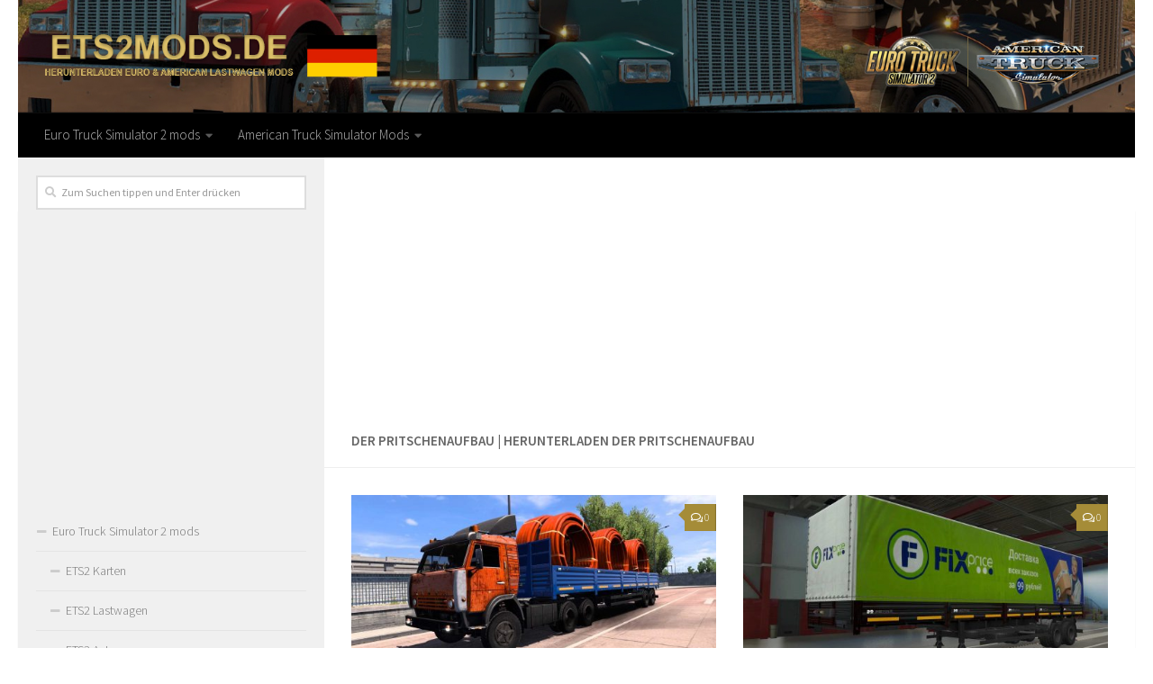

--- FILE ---
content_type: text/html; charset=utf-8
request_url: https://www.google.com/recaptcha/api2/aframe
body_size: 266
content:
<!DOCTYPE HTML><html><head><meta http-equiv="content-type" content="text/html; charset=UTF-8"></head><body><script nonce="G7oUC1qkx9Ys4m_DTpc9dA">/** Anti-fraud and anti-abuse applications only. See google.com/recaptcha */ try{var clients={'sodar':'https://pagead2.googlesyndication.com/pagead/sodar?'};window.addEventListener("message",function(a){try{if(a.source===window.parent){var b=JSON.parse(a.data);var c=clients[b['id']];if(c){var d=document.createElement('img');d.src=c+b['params']+'&rc='+(localStorage.getItem("rc::a")?sessionStorage.getItem("rc::b"):"");window.document.body.appendChild(d);sessionStorage.setItem("rc::e",parseInt(sessionStorage.getItem("rc::e")||0)+1);localStorage.setItem("rc::h",'1767114005386');}}}catch(b){}});window.parent.postMessage("_grecaptcha_ready", "*");}catch(b){}</script></body></html>